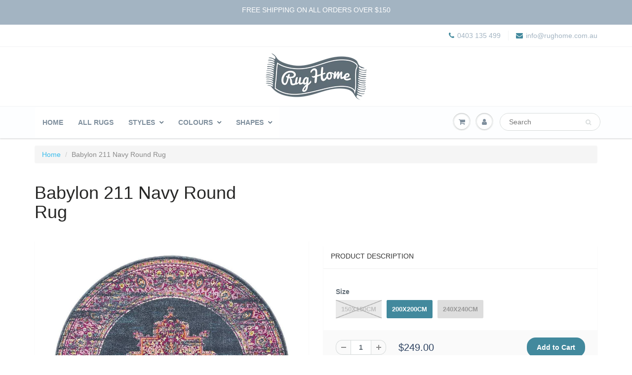

--- FILE ---
content_type: text/plain
request_url: https://www.google-analytics.com/j/collect?v=1&_v=j102&aip=1&a=440430233&t=event&ni=1&_s=1&dl=https%3A%2F%2Frughome.com.au%2Fproducts%2Fbabylon-211-navy-round-rug%3Fvariant%3D29220137336920&ul=en-us%40posix&dt=Babylon%20211%20Navy%20Round%20Rug%20%E2%80%93%20Rug%20Home&sr=1280x720&vp=1280x720&ec=Ecommerce&ea=Detail%20View&el=3869665198168&ev=199&_u=aGBAAEIJBAAAACAMI~&jid=12407692&gjid=312329745&cid=122621181.1769023533&tid=UA-91793279-1&_gid=1368042605.1769023533&_r=1&_slc=1&pa=detail&pr1id=3869665198168&pr1nm=Babylon%20211%20Navy%20Round%20Rug&pr1pr=199&pr1br=Rug%20Culture&pr1ca=Babylon&pr1qt=1&z=313837470
body_size: -450
content:
2,cG-3272W3Y15G